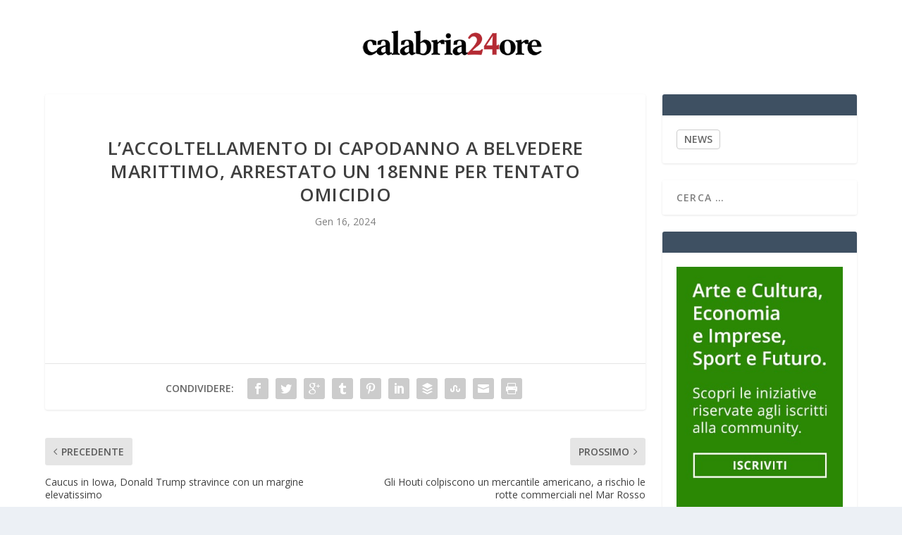

--- FILE ---
content_type: text/html; charset=UTF-8
request_url: https://calabria24ore.com/laccoltellamento-di-capodanno-a-belvedere-marittimo-arrestato-un-18enne-per-tentato-omicidio/
body_size: 9570
content:
<!DOCTYPE html>
<!--[if IE 6]>
<html id="ie6" lang="it-IT">
<![endif]-->
<!--[if IE 7]>
<html id="ie7" lang="it-IT">
<![endif]-->
<!--[if IE 8]>
<html id="ie8" lang="it-IT">
<![endif]-->
<!--[if !(IE 6) | !(IE 7) | !(IE 8)  ]><!-->
<html lang="it-IT">
<!--<![endif]-->
<head>
	<meta charset="UTF-8" />
			
	<meta http-equiv="X-UA-Compatible" content="IE=edge">
	<link rel="pingback" href="https://calabria24ore.com/xmlrpc.php" />

		<!--[if lt IE 9]>
	<script src="https://calabria24ore.com/wp-content/themes/Extra/scripts/ext/html5.js" type="text/javascript"></script>
	<![endif]-->

	<script type="text/javascript">
		document.documentElement.className = 'js';
	</script>

	<meta name='robots' content='index, follow, max-image-preview:large, max-snippet:-1, max-video-preview:-1' />
<script type="text/javascript">
			let jqueryParams=[],jQuery=function(r){return jqueryParams=[...jqueryParams,r],jQuery},$=function(r){return jqueryParams=[...jqueryParams,r],$};window.jQuery=jQuery,window.$=jQuery;let customHeadScripts=!1;jQuery.fn=jQuery.prototype={},$.fn=jQuery.prototype={},jQuery.noConflict=function(r){if(window.jQuery)return jQuery=window.jQuery,$=window.jQuery,customHeadScripts=!0,jQuery.noConflict},jQuery.ready=function(r){jqueryParams=[...jqueryParams,r]},$.ready=function(r){jqueryParams=[...jqueryParams,r]},jQuery.load=function(r){jqueryParams=[...jqueryParams,r]},$.load=function(r){jqueryParams=[...jqueryParams,r]},jQuery.fn.ready=function(r){jqueryParams=[...jqueryParams,r]},$.fn.ready=function(r){jqueryParams=[...jqueryParams,r]};</script>
	<!-- This site is optimized with the Yoast SEO plugin v26.8 - https://yoast.com/product/yoast-seo-wordpress/ -->
	<title>L&#039;accoltellamento di Capodanno a Belvedere Marittimo, arrestato un 18enne per tentato omicidio - Calabria 24 ore</title>
	<link rel="canonical" href="https://calabria24ore.com/laccoltellamento-di-capodanno-a-belvedere-marittimo-arrestato-un-18enne-per-tentato-omicidio/" />
	<meta property="og:locale" content="it_IT" />
	<meta property="og:type" content="article" />
	<meta property="og:title" content="L&#039;accoltellamento di Capodanno a Belvedere Marittimo, arrestato un 18enne per tentato omicidio - Calabria 24 ore" />
	<meta property="og:description" content="Un diciottenne è stato stato arrestato a Cetraro, dai carabinieri della Compagnia di Scalea, con l’accusa di «tentato omicidio aggravato dai motivi abietti e futili» . Il ragazzo, Andrea Andreoli, è ritenuto l’autore dell’accoltellamento di un uomo di ventisei anni avvenuto a seguito di una lite scoppiata la notte di Capodanno nei pressi di un locale notturno di Belvedere Marittimo, in provincia...Leggi l&#039;articolo completo &gt;&gt; Fonte: La Gazzetta del Sud" />
	<meta property="og:url" content="https://calabria24ore.com/laccoltellamento-di-capodanno-a-belvedere-marittimo-arrestato-un-18enne-per-tentato-omicidio/" />
	<meta property="og:site_name" content="Calabria 24 ore" />
	<meta property="article:published_time" content="2024-01-16T09:58:04+00:00" />
	<meta name="twitter:card" content="summary_large_image" />
	<script type="application/ld+json" class="yoast-schema-graph">{"@context":"https://schema.org","@graph":[{"@type":"Article","@id":"https://calabria24ore.com/laccoltellamento-di-capodanno-a-belvedere-marittimo-arrestato-un-18enne-per-tentato-omicidio/#article","isPartOf":{"@id":"https://calabria24ore.com/laccoltellamento-di-capodanno-a-belvedere-marittimo-arrestato-un-18enne-per-tentato-omicidio/"},"author":{"name":"","@id":""},"headline":"L&#8217;accoltellamento di Capodanno a Belvedere Marittimo, arrestato un 18enne per tentato omicidio","datePublished":"2024-01-16T09:58:04+00:00","mainEntityOfPage":{"@id":"https://calabria24ore.com/laccoltellamento-di-capodanno-a-belvedere-marittimo-arrestato-un-18enne-per-tentato-omicidio/"},"wordCount":13,"articleSection":["COSENZA"],"inLanguage":"it-IT"},{"@type":"WebPage","@id":"https://calabria24ore.com/laccoltellamento-di-capodanno-a-belvedere-marittimo-arrestato-un-18enne-per-tentato-omicidio/","url":"https://calabria24ore.com/laccoltellamento-di-capodanno-a-belvedere-marittimo-arrestato-un-18enne-per-tentato-omicidio/","name":"L'accoltellamento di Capodanno a Belvedere Marittimo, arrestato un 18enne per tentato omicidio - Calabria 24 ore","isPartOf":{"@id":"https://calabria24ore.com/#website"},"datePublished":"2024-01-16T09:58:04+00:00","author":{"@id":""},"breadcrumb":{"@id":"https://calabria24ore.com/laccoltellamento-di-capodanno-a-belvedere-marittimo-arrestato-un-18enne-per-tentato-omicidio/#breadcrumb"},"inLanguage":"it-IT","potentialAction":[{"@type":"ReadAction","target":["https://calabria24ore.com/laccoltellamento-di-capodanno-a-belvedere-marittimo-arrestato-un-18enne-per-tentato-omicidio/"]}]},{"@type":"BreadcrumbList","@id":"https://calabria24ore.com/laccoltellamento-di-capodanno-a-belvedere-marittimo-arrestato-un-18enne-per-tentato-omicidio/#breadcrumb","itemListElement":[{"@type":"ListItem","position":1,"name":"Home","item":"https://calabria24ore.com/"},{"@type":"ListItem","position":2,"name":"L&#8217;accoltellamento di Capodanno a Belvedere Marittimo, arrestato un 18enne per tentato omicidio"}]},{"@type":"WebSite","@id":"https://calabria24ore.com/#website","url":"https://calabria24ore.com/","name":"Calabria 24 ore","description":"Notizie dalla regione","potentialAction":[{"@type":"SearchAction","target":{"@type":"EntryPoint","urlTemplate":"https://calabria24ore.com/?s={search_term_string}"},"query-input":{"@type":"PropertyValueSpecification","valueRequired":true,"valueName":"search_term_string"}}],"inLanguage":"it-IT"}]}</script>
	<!-- / Yoast SEO plugin. -->


<link rel='dns-prefetch' href='//fonts.googleapis.com' />
<link rel="alternate" type="application/rss+xml" title="Calabria 24 ore &raquo; Feed" href="https://calabria24ore.com/feed/" />
<link rel="alternate" type="application/rss+xml" title="Calabria 24 ore &raquo; Feed dei commenti" href="https://calabria24ore.com/comments/feed/" />
<link rel="alternate" title="oEmbed (JSON)" type="application/json+oembed" href="https://calabria24ore.com/wp-json/oembed/1.0/embed?url=https%3A%2F%2Fcalabria24ore.com%2Flaccoltellamento-di-capodanno-a-belvedere-marittimo-arrestato-un-18enne-per-tentato-omicidio%2F" />
<link rel="alternate" title="oEmbed (XML)" type="text/xml+oembed" href="https://calabria24ore.com/wp-json/oembed/1.0/embed?url=https%3A%2F%2Fcalabria24ore.com%2Flaccoltellamento-di-capodanno-a-belvedere-marittimo-arrestato-un-18enne-per-tentato-omicidio%2F&#038;format=xml" />
<meta content="Extra child v.1.0" name="generator"/><link rel='stylesheet' id='srr-css.css-css' href='https://calabria24ore.com/wp-content/plugins/ge-rss-reader/assets/css/srr-css.css?ver=20151127' type='text/css' media='' />
<link rel='stylesheet' id='extra-fonts-css' href='https://fonts.googleapis.com/css?family=Open+Sans:300italic,400italic,600italic,700italic,800italic,400,300,600,700,800&#038;subset=latin,latin-ext' type='text/css' media='all' />
<link rel='stylesheet' id='extra-style-parent-css' href='https://calabria24ore.com/wp-content/themes/Extra/style-static.min.css?ver=4.27.5' type='text/css' media='all' />
<link rel='stylesheet' id='child-style-css' href='https://calabria24ore.com/wp-content/themes/extra-child/style.css?ver=4.27.5' type='text/css' media='all' />
<link rel='stylesheet' id='extra-style-css' href='https://calabria24ore.com/wp-content/themes/extra-child/style.css?ver=4.27.5' type='text/css' media='all' />
<link rel="https://api.w.org/" href="https://calabria24ore.com/wp-json/" /><link rel="alternate" title="JSON" type="application/json" href="https://calabria24ore.com/wp-json/wp/v2/posts/1866" /><link rel="EditURI" type="application/rsd+xml" title="RSD" href="https://calabria24ore.com/xmlrpc.php?rsd" />
<meta name="generator" content="WordPress 6.9" />
<link rel='shortlink' href='https://calabria24ore.com/?p=1866' />
<meta name="viewport" content="width=device-width, initial-scale=1.0, maximum-scale=1.0, user-scalable=1" /><link rel="stylesheet" id="et-extra-customizer-global-cached-inline-styles" href="https://calabria24ore.com/wp-content/et-cache/global/et-extra-customizer-global.min.css?ver=1766006052" /><style id='wp-block-search-inline-css' type='text/css'>
.wp-block-search__button{margin-left:10px;word-break:normal}.wp-block-search__button.has-icon{line-height:0}.wp-block-search__button svg{height:1.25em;min-height:24px;min-width:24px;width:1.25em;fill:currentColor;vertical-align:text-bottom}:where(.wp-block-search__button){border:1px solid #ccc;padding:6px 10px}.wp-block-search__inside-wrapper{display:flex;flex:auto;flex-wrap:nowrap;max-width:100%}.wp-block-search__label{width:100%}.wp-block-search.wp-block-search__button-only .wp-block-search__button{box-sizing:border-box;display:flex;flex-shrink:0;justify-content:center;margin-left:0;max-width:100%}.wp-block-search.wp-block-search__button-only .wp-block-search__inside-wrapper{min-width:0!important;transition-property:width}.wp-block-search.wp-block-search__button-only .wp-block-search__input{flex-basis:100%;transition-duration:.3s}.wp-block-search.wp-block-search__button-only.wp-block-search__searchfield-hidden,.wp-block-search.wp-block-search__button-only.wp-block-search__searchfield-hidden .wp-block-search__inside-wrapper{overflow:hidden}.wp-block-search.wp-block-search__button-only.wp-block-search__searchfield-hidden .wp-block-search__input{border-left-width:0!important;border-right-width:0!important;flex-basis:0;flex-grow:0;margin:0;min-width:0!important;padding-left:0!important;padding-right:0!important;width:0!important}:where(.wp-block-search__input){appearance:none;border:1px solid #949494;flex-grow:1;font-family:inherit;font-size:inherit;font-style:inherit;font-weight:inherit;letter-spacing:inherit;line-height:inherit;margin-left:0;margin-right:0;min-width:3rem;padding:8px;text-decoration:unset!important;text-transform:inherit}:where(.wp-block-search__button-inside .wp-block-search__inside-wrapper){background-color:#fff;border:1px solid #949494;box-sizing:border-box;padding:4px}:where(.wp-block-search__button-inside .wp-block-search__inside-wrapper) .wp-block-search__input{border:none;border-radius:0;padding:0 4px}:where(.wp-block-search__button-inside .wp-block-search__inside-wrapper) .wp-block-search__input:focus{outline:none}:where(.wp-block-search__button-inside .wp-block-search__inside-wrapper) :where(.wp-block-search__button){padding:4px 8px}.wp-block-search.aligncenter .wp-block-search__inside-wrapper{margin:auto}.wp-block[data-align=right] .wp-block-search.wp-block-search__button-only .wp-block-search__inside-wrapper{float:right}
/*# sourceURL=https://calabria24ore.com/wp-includes/blocks/search/style.min.css */
</style>
<style id='wp-block-search-theme-inline-css' type='text/css'>
.wp-block-search .wp-block-search__label{font-weight:700}.wp-block-search__button{border:1px solid #ccc;padding:.375em .625em}
/*# sourceURL=https://calabria24ore.com/wp-includes/blocks/search/theme.min.css */
</style>
<style id='global-styles-inline-css' type='text/css'>
:root{--wp--preset--aspect-ratio--square: 1;--wp--preset--aspect-ratio--4-3: 4/3;--wp--preset--aspect-ratio--3-4: 3/4;--wp--preset--aspect-ratio--3-2: 3/2;--wp--preset--aspect-ratio--2-3: 2/3;--wp--preset--aspect-ratio--16-9: 16/9;--wp--preset--aspect-ratio--9-16: 9/16;--wp--preset--color--black: #000000;--wp--preset--color--cyan-bluish-gray: #abb8c3;--wp--preset--color--white: #ffffff;--wp--preset--color--pale-pink: #f78da7;--wp--preset--color--vivid-red: #cf2e2e;--wp--preset--color--luminous-vivid-orange: #ff6900;--wp--preset--color--luminous-vivid-amber: #fcb900;--wp--preset--color--light-green-cyan: #7bdcb5;--wp--preset--color--vivid-green-cyan: #00d084;--wp--preset--color--pale-cyan-blue: #8ed1fc;--wp--preset--color--vivid-cyan-blue: #0693e3;--wp--preset--color--vivid-purple: #9b51e0;--wp--preset--gradient--vivid-cyan-blue-to-vivid-purple: linear-gradient(135deg,rgb(6,147,227) 0%,rgb(155,81,224) 100%);--wp--preset--gradient--light-green-cyan-to-vivid-green-cyan: linear-gradient(135deg,rgb(122,220,180) 0%,rgb(0,208,130) 100%);--wp--preset--gradient--luminous-vivid-amber-to-luminous-vivid-orange: linear-gradient(135deg,rgb(252,185,0) 0%,rgb(255,105,0) 100%);--wp--preset--gradient--luminous-vivid-orange-to-vivid-red: linear-gradient(135deg,rgb(255,105,0) 0%,rgb(207,46,46) 100%);--wp--preset--gradient--very-light-gray-to-cyan-bluish-gray: linear-gradient(135deg,rgb(238,238,238) 0%,rgb(169,184,195) 100%);--wp--preset--gradient--cool-to-warm-spectrum: linear-gradient(135deg,rgb(74,234,220) 0%,rgb(151,120,209) 20%,rgb(207,42,186) 40%,rgb(238,44,130) 60%,rgb(251,105,98) 80%,rgb(254,248,76) 100%);--wp--preset--gradient--blush-light-purple: linear-gradient(135deg,rgb(255,206,236) 0%,rgb(152,150,240) 100%);--wp--preset--gradient--blush-bordeaux: linear-gradient(135deg,rgb(254,205,165) 0%,rgb(254,45,45) 50%,rgb(107,0,62) 100%);--wp--preset--gradient--luminous-dusk: linear-gradient(135deg,rgb(255,203,112) 0%,rgb(199,81,192) 50%,rgb(65,88,208) 100%);--wp--preset--gradient--pale-ocean: linear-gradient(135deg,rgb(255,245,203) 0%,rgb(182,227,212) 50%,rgb(51,167,181) 100%);--wp--preset--gradient--electric-grass: linear-gradient(135deg,rgb(202,248,128) 0%,rgb(113,206,126) 100%);--wp--preset--gradient--midnight: linear-gradient(135deg,rgb(2,3,129) 0%,rgb(40,116,252) 100%);--wp--preset--font-size--small: 13px;--wp--preset--font-size--medium: 20px;--wp--preset--font-size--large: 36px;--wp--preset--font-size--x-large: 42px;--wp--preset--spacing--20: 0.44rem;--wp--preset--spacing--30: 0.67rem;--wp--preset--spacing--40: 1rem;--wp--preset--spacing--50: 1.5rem;--wp--preset--spacing--60: 2.25rem;--wp--preset--spacing--70: 3.38rem;--wp--preset--spacing--80: 5.06rem;--wp--preset--shadow--natural: 6px 6px 9px rgba(0, 0, 0, 0.2);--wp--preset--shadow--deep: 12px 12px 50px rgba(0, 0, 0, 0.4);--wp--preset--shadow--sharp: 6px 6px 0px rgba(0, 0, 0, 0.2);--wp--preset--shadow--outlined: 6px 6px 0px -3px rgb(255, 255, 255), 6px 6px rgb(0, 0, 0);--wp--preset--shadow--crisp: 6px 6px 0px rgb(0, 0, 0);}:root { --wp--style--global--content-size: 856px;--wp--style--global--wide-size: 1280px; }:where(body) { margin: 0; }.wp-site-blocks > .alignleft { float: left; margin-right: 2em; }.wp-site-blocks > .alignright { float: right; margin-left: 2em; }.wp-site-blocks > .aligncenter { justify-content: center; margin-left: auto; margin-right: auto; }:where(.is-layout-flex){gap: 0.5em;}:where(.is-layout-grid){gap: 0.5em;}.is-layout-flow > .alignleft{float: left;margin-inline-start: 0;margin-inline-end: 2em;}.is-layout-flow > .alignright{float: right;margin-inline-start: 2em;margin-inline-end: 0;}.is-layout-flow > .aligncenter{margin-left: auto !important;margin-right: auto !important;}.is-layout-constrained > .alignleft{float: left;margin-inline-start: 0;margin-inline-end: 2em;}.is-layout-constrained > .alignright{float: right;margin-inline-start: 2em;margin-inline-end: 0;}.is-layout-constrained > .aligncenter{margin-left: auto !important;margin-right: auto !important;}.is-layout-constrained > :where(:not(.alignleft):not(.alignright):not(.alignfull)){max-width: var(--wp--style--global--content-size);margin-left: auto !important;margin-right: auto !important;}.is-layout-constrained > .alignwide{max-width: var(--wp--style--global--wide-size);}body .is-layout-flex{display: flex;}.is-layout-flex{flex-wrap: wrap;align-items: center;}.is-layout-flex > :is(*, div){margin: 0;}body .is-layout-grid{display: grid;}.is-layout-grid > :is(*, div){margin: 0;}body{padding-top: 0px;padding-right: 0px;padding-bottom: 0px;padding-left: 0px;}:root :where(.wp-element-button, .wp-block-button__link){background-color: #32373c;border-width: 0;color: #fff;font-family: inherit;font-size: inherit;font-style: inherit;font-weight: inherit;letter-spacing: inherit;line-height: inherit;padding-top: calc(0.667em + 2px);padding-right: calc(1.333em + 2px);padding-bottom: calc(0.667em + 2px);padding-left: calc(1.333em + 2px);text-decoration: none;text-transform: inherit;}.has-black-color{color: var(--wp--preset--color--black) !important;}.has-cyan-bluish-gray-color{color: var(--wp--preset--color--cyan-bluish-gray) !important;}.has-white-color{color: var(--wp--preset--color--white) !important;}.has-pale-pink-color{color: var(--wp--preset--color--pale-pink) !important;}.has-vivid-red-color{color: var(--wp--preset--color--vivid-red) !important;}.has-luminous-vivid-orange-color{color: var(--wp--preset--color--luminous-vivid-orange) !important;}.has-luminous-vivid-amber-color{color: var(--wp--preset--color--luminous-vivid-amber) !important;}.has-light-green-cyan-color{color: var(--wp--preset--color--light-green-cyan) !important;}.has-vivid-green-cyan-color{color: var(--wp--preset--color--vivid-green-cyan) !important;}.has-pale-cyan-blue-color{color: var(--wp--preset--color--pale-cyan-blue) !important;}.has-vivid-cyan-blue-color{color: var(--wp--preset--color--vivid-cyan-blue) !important;}.has-vivid-purple-color{color: var(--wp--preset--color--vivid-purple) !important;}.has-black-background-color{background-color: var(--wp--preset--color--black) !important;}.has-cyan-bluish-gray-background-color{background-color: var(--wp--preset--color--cyan-bluish-gray) !important;}.has-white-background-color{background-color: var(--wp--preset--color--white) !important;}.has-pale-pink-background-color{background-color: var(--wp--preset--color--pale-pink) !important;}.has-vivid-red-background-color{background-color: var(--wp--preset--color--vivid-red) !important;}.has-luminous-vivid-orange-background-color{background-color: var(--wp--preset--color--luminous-vivid-orange) !important;}.has-luminous-vivid-amber-background-color{background-color: var(--wp--preset--color--luminous-vivid-amber) !important;}.has-light-green-cyan-background-color{background-color: var(--wp--preset--color--light-green-cyan) !important;}.has-vivid-green-cyan-background-color{background-color: var(--wp--preset--color--vivid-green-cyan) !important;}.has-pale-cyan-blue-background-color{background-color: var(--wp--preset--color--pale-cyan-blue) !important;}.has-vivid-cyan-blue-background-color{background-color: var(--wp--preset--color--vivid-cyan-blue) !important;}.has-vivid-purple-background-color{background-color: var(--wp--preset--color--vivid-purple) !important;}.has-black-border-color{border-color: var(--wp--preset--color--black) !important;}.has-cyan-bluish-gray-border-color{border-color: var(--wp--preset--color--cyan-bluish-gray) !important;}.has-white-border-color{border-color: var(--wp--preset--color--white) !important;}.has-pale-pink-border-color{border-color: var(--wp--preset--color--pale-pink) !important;}.has-vivid-red-border-color{border-color: var(--wp--preset--color--vivid-red) !important;}.has-luminous-vivid-orange-border-color{border-color: var(--wp--preset--color--luminous-vivid-orange) !important;}.has-luminous-vivid-amber-border-color{border-color: var(--wp--preset--color--luminous-vivid-amber) !important;}.has-light-green-cyan-border-color{border-color: var(--wp--preset--color--light-green-cyan) !important;}.has-vivid-green-cyan-border-color{border-color: var(--wp--preset--color--vivid-green-cyan) !important;}.has-pale-cyan-blue-border-color{border-color: var(--wp--preset--color--pale-cyan-blue) !important;}.has-vivid-cyan-blue-border-color{border-color: var(--wp--preset--color--vivid-cyan-blue) !important;}.has-vivid-purple-border-color{border-color: var(--wp--preset--color--vivid-purple) !important;}.has-vivid-cyan-blue-to-vivid-purple-gradient-background{background: var(--wp--preset--gradient--vivid-cyan-blue-to-vivid-purple) !important;}.has-light-green-cyan-to-vivid-green-cyan-gradient-background{background: var(--wp--preset--gradient--light-green-cyan-to-vivid-green-cyan) !important;}.has-luminous-vivid-amber-to-luminous-vivid-orange-gradient-background{background: var(--wp--preset--gradient--luminous-vivid-amber-to-luminous-vivid-orange) !important;}.has-luminous-vivid-orange-to-vivid-red-gradient-background{background: var(--wp--preset--gradient--luminous-vivid-orange-to-vivid-red) !important;}.has-very-light-gray-to-cyan-bluish-gray-gradient-background{background: var(--wp--preset--gradient--very-light-gray-to-cyan-bluish-gray) !important;}.has-cool-to-warm-spectrum-gradient-background{background: var(--wp--preset--gradient--cool-to-warm-spectrum) !important;}.has-blush-light-purple-gradient-background{background: var(--wp--preset--gradient--blush-light-purple) !important;}.has-blush-bordeaux-gradient-background{background: var(--wp--preset--gradient--blush-bordeaux) !important;}.has-luminous-dusk-gradient-background{background: var(--wp--preset--gradient--luminous-dusk) !important;}.has-pale-ocean-gradient-background{background: var(--wp--preset--gradient--pale-ocean) !important;}.has-electric-grass-gradient-background{background: var(--wp--preset--gradient--electric-grass) !important;}.has-midnight-gradient-background{background: var(--wp--preset--gradient--midnight) !important;}.has-small-font-size{font-size: var(--wp--preset--font-size--small) !important;}.has-medium-font-size{font-size: var(--wp--preset--font-size--medium) !important;}.has-large-font-size{font-size: var(--wp--preset--font-size--large) !important;}.has-x-large-font-size{font-size: var(--wp--preset--font-size--x-large) !important;}
/*# sourceURL=global-styles-inline-css */
</style>
</head>
<body class="wp-singular post-template-default single single-post postid-1866 single-format-standard wp-theme-Extra wp-child-theme-extra-child et_extra et_fixed_nav et_pb_gutters3 et_primary_nav_dropdown_animation_Default et_secondary_nav_dropdown_animation_Default with_sidebar with_sidebar_right et_includes_sidebar et-db">
	<div id="page-container" class="page-container">
				<!-- Header -->
		<header class="header centered">
			
			<!-- Main Header -->
			<div id="main-header-wrapper">
				<div id="main-header" data-fixed-height="80">
					<div class="container">
					<!-- ET Ad -->
						
						
						<!-- Logo -->
						<a class="logo" href="https://calabria24ore.com/" data-fixed-height="51">
							<img src="https://calabria24ore.com/wp-content/uploads/2023/08/logo_calabria.png" width="400" height="95" alt="Calabria 24 ore" id="logo" />
						</a>

						
						<!-- ET Navigation -->
						<div id="et-navigation">
							<ul id="et-menu" class="nav"><li id="menu-item-92" class="menu-item menu-item-type-taxonomy menu-item-object-category current-post-ancestor current-menu-parent current-post-parent menu-item-92"><a href="https://calabria24ore.com/category/cosenza/">COSENZA</a></li>
<li id="menu-item-1042" class="menu-item menu-item-type-taxonomy menu-item-object-category menu-item-1042"><a href="https://calabria24ore.com/category/catanzaro-crotone-vibo/">CATANZARO-CROTONE-VIBO</a></li>
<li id="menu-item-95" class="menu-item menu-item-type-taxonomy menu-item-object-category menu-item-95"><a href="https://calabria24ore.com/category/slide/">NEWS</a></li>
<li id="menu-item-1086" class="menu-item menu-item-type-post_type menu-item-object-page menu-item-1086"><a href="https://calabria24ore.com/chi-siamo/">CHI SIAMO</a></li>
<li class="menu-item et-top-search-primary-menu-item" style=""><span id="et-search-icon" class="search-icon"></span><div class="et-top-search"><form role="search" class="et-search-form" method="get" action="https://calabria24ore.com/">
			<input type="search" class="et-search-field" placeholder="Ricerca" value="" name="s" title="Cercare:" />
			<button class="et-search-submit"></button>
		</form></div></li></ul>							<div id="et-mobile-navigation">
			<span class="show-menu">
				<div class="show-menu-button">
					<span></span>
					<span></span>
					<span></span>
				</div>
				<p>Seleziona Pagina</p>
			</span>
			<nav>
			</nav>
		</div> <!-- /#et-mobile-navigation -->						</div><!-- /#et-navigation -->
					</div><!-- /.container -->
				</div><!-- /#main-header -->
			</div><!-- /#main-header-wrapper -->

		</header>

				<div id="main-content">
		<div class="container">
		<div id="content-area" class="clearfix">
			<div class="et_pb_extra_column_main">
																<article id="post-1866" class="module single-post-module post-1866 post type-post status-publish format-standard hentry category-cosenza et-doesnt-have-format-content et_post_format-et-post-format-standard">
														<div class="post-header">
								<h1 class="entry-title">L&#8217;accoltellamento di Capodanno a Belvedere Marittimo, arrestato un 18enne per tentato omicidio</h1>
								<div class="post-meta vcard">
									<p><span class="updated">Gen 16, 2024</span></p>
								</div>
							</div>
							
							
														
							<div class="post-wrap">
															<div class="post-content entry-content">
																										</div>
														</div>
														<div class="post-footer">
								<div class="social-icons ed-social-share-icons">
									<p class="share-title">Condividere:</p>
									
		
		
		
		
		
		
		
		
		
		<a href="http://www.facebook.com/sharer.php?u=https://calabria24ore.com/laccoltellamento-di-capodanno-a-belvedere-marittimo-arrestato-un-18enne-per-tentato-omicidio/&#038;t=L%E2%80%99accoltellamento%20di%20Capodanno%20a%20Belvedere%20Marittimo%2C%20arrestato%20un%2018enne%20per%20tentato%20omicidio" class="social-share-link" title="Condividi &quot; L&#8217;accoltellamento di Capodanno a Belvedere Marittimo, arrestato un 18enne per tentato omicidio &quot; tramite Facebook" data-network-name="facebook" data-share-title="L&#8217;accoltellamento di Capodanno a Belvedere Marittimo, arrestato un 18enne per tentato omicidio" data-share-url="https://calabria24ore.com/laccoltellamento-di-capodanno-a-belvedere-marittimo-arrestato-un-18enne-per-tentato-omicidio/">
				<span class="et-extra-icon et-extra-icon-facebook et-extra-icon-background-hover" ></span>
			</a><a href="http://twitter.com/intent/tweet?text=L%E2%80%99accoltellamento%20di%20Capodanno%20a%20Belvedere%20Marittimo%2C%20arrestato%20un%2018enne%20per%20tentato%20omicidio%20https://calabria24ore.com/laccoltellamento-di-capodanno-a-belvedere-marittimo-arrestato-un-18enne-per-tentato-omicidio/" class="social-share-link" title="Condividi &quot; L&#8217;accoltellamento di Capodanno a Belvedere Marittimo, arrestato un 18enne per tentato omicidio &quot; tramite Twitter" data-network-name="twitter" data-share-title="L&#8217;accoltellamento di Capodanno a Belvedere Marittimo, arrestato un 18enne per tentato omicidio" data-share-url="https://calabria24ore.com/laccoltellamento-di-capodanno-a-belvedere-marittimo-arrestato-un-18enne-per-tentato-omicidio/">
				<span class="et-extra-icon et-extra-icon-twitter et-extra-icon-background-hover" ></span>
			</a><a href="https://plus.google.com/share?url=https://calabria24ore.com/laccoltellamento-di-capodanno-a-belvedere-marittimo-arrestato-un-18enne-per-tentato-omicidio/&#038;t=L%E2%80%99accoltellamento%20di%20Capodanno%20a%20Belvedere%20Marittimo%2C%20arrestato%20un%2018enne%20per%20tentato%20omicidio" class="social-share-link" title="Condividi &quot; L&#8217;accoltellamento di Capodanno a Belvedere Marittimo, arrestato un 18enne per tentato omicidio &quot; tramite Google +" data-network-name="googleplus" data-share-title="L&#8217;accoltellamento di Capodanno a Belvedere Marittimo, arrestato un 18enne per tentato omicidio" data-share-url="https://calabria24ore.com/laccoltellamento-di-capodanno-a-belvedere-marittimo-arrestato-un-18enne-per-tentato-omicidio/">
				<span class="et-extra-icon et-extra-icon-googleplus et-extra-icon-background-hover" ></span>
			</a><a href="https://www.tumblr.com/share?v=3&#038;u=https://calabria24ore.com/laccoltellamento-di-capodanno-a-belvedere-marittimo-arrestato-un-18enne-per-tentato-omicidio/&#038;t=L%E2%80%99accoltellamento%20di%20Capodanno%20a%20Belvedere%20Marittimo%2C%20arrestato%20un%2018enne%20per%20tentato%20omicidio" class="social-share-link" title="Condividi &quot; L&#8217;accoltellamento di Capodanno a Belvedere Marittimo, arrestato un 18enne per tentato omicidio &quot; tramite Tumblr" data-network-name="tumblr" data-share-title="L&#8217;accoltellamento di Capodanno a Belvedere Marittimo, arrestato un 18enne per tentato omicidio" data-share-url="https://calabria24ore.com/laccoltellamento-di-capodanno-a-belvedere-marittimo-arrestato-un-18enne-per-tentato-omicidio/">
				<span class="et-extra-icon et-extra-icon-tumblr et-extra-icon-background-hover" ></span>
			</a><a href="http://www.pinterest.com/pin/create/button/?url=https://calabria24ore.com/laccoltellamento-di-capodanno-a-belvedere-marittimo-arrestato-un-18enne-per-tentato-omicidio/&#038;description=L%E2%80%99accoltellamento%20di%20Capodanno%20a%20Belvedere%20Marittimo%2C%20arrestato%20un%2018enne%20per%20tentato%20omicidio&#038;media=" class="social-share-link" title="Condividi &quot; L&#8217;accoltellamento di Capodanno a Belvedere Marittimo, arrestato un 18enne per tentato omicidio &quot; tramite Pinterest" data-network-name="pinterest" data-share-title="L&#8217;accoltellamento di Capodanno a Belvedere Marittimo, arrestato un 18enne per tentato omicidio" data-share-url="https://calabria24ore.com/laccoltellamento-di-capodanno-a-belvedere-marittimo-arrestato-un-18enne-per-tentato-omicidio/">
				<span class="et-extra-icon et-extra-icon-pinterest et-extra-icon-background-hover" ></span>
			</a><a href="http://www.linkedin.com/shareArticle?mini=true&#038;url=https://calabria24ore.com/laccoltellamento-di-capodanno-a-belvedere-marittimo-arrestato-un-18enne-per-tentato-omicidio/&#038;title=L%E2%80%99accoltellamento%20di%20Capodanno%20a%20Belvedere%20Marittimo%2C%20arrestato%20un%2018enne%20per%20tentato%20omicidio" class="social-share-link" title="Condividi &quot; L&#8217;accoltellamento di Capodanno a Belvedere Marittimo, arrestato un 18enne per tentato omicidio &quot; tramite LinkedIn" data-network-name="linkedin" data-share-title="L&#8217;accoltellamento di Capodanno a Belvedere Marittimo, arrestato un 18enne per tentato omicidio" data-share-url="https://calabria24ore.com/laccoltellamento-di-capodanno-a-belvedere-marittimo-arrestato-un-18enne-per-tentato-omicidio/">
				<span class="et-extra-icon et-extra-icon-linkedin et-extra-icon-background-hover" ></span>
			</a><a href="https://bufferapp.com/add?url=https://calabria24ore.com/laccoltellamento-di-capodanno-a-belvedere-marittimo-arrestato-un-18enne-per-tentato-omicidio/&#038;title=L%E2%80%99accoltellamento%20di%20Capodanno%20a%20Belvedere%20Marittimo%2C%20arrestato%20un%2018enne%20per%20tentato%20omicidio" class="social-share-link" title="Condividi &quot; L&#8217;accoltellamento di Capodanno a Belvedere Marittimo, arrestato un 18enne per tentato omicidio &quot; tramite Buffer" data-network-name="buffer" data-share-title="L&#8217;accoltellamento di Capodanno a Belvedere Marittimo, arrestato un 18enne per tentato omicidio" data-share-url="https://calabria24ore.com/laccoltellamento-di-capodanno-a-belvedere-marittimo-arrestato-un-18enne-per-tentato-omicidio/">
				<span class="et-extra-icon et-extra-icon-buffer et-extra-icon-background-hover" ></span>
			</a><a href="http://www.stumbleupon.com/badge?url=https://calabria24ore.com/laccoltellamento-di-capodanno-a-belvedere-marittimo-arrestato-un-18enne-per-tentato-omicidio/&#038;title=L%E2%80%99accoltellamento%20di%20Capodanno%20a%20Belvedere%20Marittimo%2C%20arrestato%20un%2018enne%20per%20tentato%20omicidio" class="social-share-link" title="Condividi &quot; L&#8217;accoltellamento di Capodanno a Belvedere Marittimo, arrestato un 18enne per tentato omicidio &quot; tramite Stumbleupon" data-network-name="stumbleupon" data-share-title="L&#8217;accoltellamento di Capodanno a Belvedere Marittimo, arrestato un 18enne per tentato omicidio" data-share-url="https://calabria24ore.com/laccoltellamento-di-capodanno-a-belvedere-marittimo-arrestato-un-18enne-per-tentato-omicidio/">
				<span class="et-extra-icon et-extra-icon-stumbleupon et-extra-icon-background-hover" ></span>
			</a><a href="#" class="social-share-link" title="Condividi &quot; L&#8217;accoltellamento di Capodanno a Belvedere Marittimo, arrestato un 18enne per tentato omicidio &quot; tramite Email" data-network-name="basic_email" data-share-title="L&#8217;accoltellamento di Capodanno a Belvedere Marittimo, arrestato un 18enne per tentato omicidio" data-share-url="https://calabria24ore.com/laccoltellamento-di-capodanno-a-belvedere-marittimo-arrestato-un-18enne-per-tentato-omicidio/">
				<span class="et-extra-icon et-extra-icon-basic_email et-extra-icon-background-hover" ></span>
			</a><a href="#" class="social-share-link" title="Condividi &quot; L&#8217;accoltellamento di Capodanno a Belvedere Marittimo, arrestato un 18enne per tentato omicidio &quot; tramite Print" data-network-name="basic_print" data-share-title="L&#8217;accoltellamento di Capodanno a Belvedere Marittimo, arrestato un 18enne per tentato omicidio" data-share-url="https://calabria24ore.com/laccoltellamento-di-capodanno-a-belvedere-marittimo-arrestato-un-18enne-per-tentato-omicidio/">
				<span class="et-extra-icon et-extra-icon-basic_print et-extra-icon-background-hover" ></span>
			</a>								</div>
																<style type="text/css" id="rating-stars">
									.post-footer .rating-stars #rated-stars img.star-on,
									.post-footer .rating-stars #rating-stars img.star-on {
										background-color: #8e6ecf;
									}
								</style>
							</div>

																				</article>

						<nav class="post-nav">
							<div class="nav-links clearfix">
								<div class="nav-link nav-link-prev">
									<a href="https://calabria24ore.com/caucus-in-iowa-donald-trump-stravince-con-un-margine-elevatissimo/" rel="prev"><span class="button">Precedente</span><span class="title">Caucus in Iowa, Donald Trump stravince con un margine elevatissimo</span></a>								</div>
								<div class="nav-link nav-link-next">
									<a href="https://calabria24ore.com/gli-houti-colpiscono-un-mercantile-americano-a-rischio-le-rotte-commerciali-nel-mar-rosso/" rel="next"><span class="button">Prossimo</span><span class="title">Gli Houti colpiscono un  mercantile americano, a rischio le rotte commerciali nel Mar Rosso</span></a>								</div>
							</div>
						</nav>
						
										
							</div><!-- /.et_pb_extra_column.et_pb_extra_column_main -->

			<div class="et_pb_extra_column_sidebar">
	<div id="custom_html-6" class="widget_text et_pb_widget widget_custom_html"><h4 class="widgettitle"> </h4><div class="textwidget custom-html-widget"><a href="https://calabria24ore.com//category/slide/" class="news-link">NEWS</a>

<style>
.news-link {
  font-family: inherit;      /* stesso font del tema */
  font-size: 14px;           /* simile al campo cerca */
  color: #333;               /* colore testo */
  text-decoration: none;
  border: 1px solid #ccc;    /* bordo intorno */
  padding: 4px 10px;         /* un po' di spazio interno */
  border-radius: 4px;        /* angoli arrotondati */
  display: inline-block;
}

.news-link:hover {
  border-color: #888;        /* effetto hover */
  color: #000;
}
</style>
</div></div> <!-- end .et_pb_widget --><div id="block-2" class="et_pb_widget widget_block widget_search"><form role="search" method="get" action="https://calabria24ore.com/" class="wp-block-search__button-outside wp-block-search__text-button wp-block-search"    ><label class="wp-block-search__label" for="wp-block-search__input-1" >Cerca</label><div class="wp-block-search__inside-wrapper" ><input class="wp-block-search__input" id="wp-block-search__input-1" placeholder="Cerca &hellip;" value="" type="search" name="s" required /><button aria-label="Cerca" class="wp-block-search__button wp-element-button" type="submit" >Cerca</button></div></form></div> <!-- end .et_pb_widget --><div id="custom_html-5" class="widget_text et_pb_widget widget_custom_html"><h4 class="widgettitle"> </h4><div class="textwidget custom-html-widget"><div style="margin:0 auto; padding-bottom:30px;"><a href="https://group.intesasanpaolo.com/it/sezione-editoriale/eventi-progetti/area-riservata/registrazione?utm_campaign=IQDMedias2025&utm_source=Fad&utm_medium=Banner&utm_content=Area_Riservata&utm_term=07072025" target="“_blank”"><img src="https://associatedmedias.com/wp-content/uploads/2025/07/area-riservata_300x600.jpg"/></a></div></div></div> <!-- end .et_pb_widget --><div id="custom_html-3" class="widget_text et_pb_widget widget_custom_html"><h4 class="widgettitle"> </h4><div class="textwidget custom-html-widget"><a href=" https://insideart.eu/" rel= “nofollow” target=“_blank”><img src="https://associatedmedias.com/wp-content/uploads/2022/10/inside_art_300x300.jpg" /></a></div></div> <!-- end .et_pb_widget --></div>

		</div> <!-- #content-area -->
	</div> <!-- .container -->
	</div> <!-- #main-content -->


	<footer id="footer" class="footer_columns_2">
		<div class="container">
	<div class="et_pb_extra_row container-width-change-notify">
						<div class="et_pb_extra_column odd column-1">
					<div id="text-3" class="et_pb_widget widget_text"><h4 class="widgettitle"> </h4>			<div class="textwidget"><p>Testata supplemento ed associata all’agenzia di stampa<br />
Associated Medias<br />
P.I. 03795670797<br />
Viale Bruno Buozzi 102 &#8211; Rome – Italy</p>
</div>
		</div> <!-- end .et_pb_widget -->				</div>
								<div class="et_pb_extra_column even column-4">
					<div id="text-4" class="et_pb_widget widget_text"><h4 class="widgettitle"> </h4>			<div class="textwidget"><p><a href="https://www.iubenda.com/privacy-policy/41514858" class="iubenda-white iubenda-noiframe iubenda-embed iubenda-noiframe " title="Privacy Policy ">Privacy Policy</a><script type="text/javascript">(function (w,d) {var loader = function () {var s = d.createElement("script"), tag = d.getElementsByTagName("script")[0]; s.src="https://cdn.iubenda.com/iubenda.js"; tag.parentNode.insertBefore(s,tag);}; if(w.addEventListener){w.addEventListener("load", loader, false);}else if(w.attachEvent){w.attachEvent("onload", loader);}else{w.onload = loader;}})(window, document);</script></p>
<p><a href="https://www.iubenda.com/privacy-policy/41514858/cookie-policy" class="iubenda-white iubenda-noiframe iubenda-embed iubenda-noiframe " title="Cookie Policy ">Cookie Policy</a><script type="text/javascript">(function (w,d) {var loader = function () {var s = d.createElement("script"), tag = d.getElementsByTagName("script")[0]; s.src="https://cdn.iubenda.com/iubenda.js"; tag.parentNode.insertBefore(s,tag);}; if(w.addEventListener){w.addEventListener("load", loader, false);}else if(w.attachEvent){w.attachEvent("onload", loader);}else{w.onload = loader;}})(window, document);</script></p>
</div>
		</div> <!-- end .et_pb_widget -->				</div>
					</div>
</div>
		<div id="footer-bottom">
			<div class="container">

				<!-- Footer Info -->
				<p id="footer-info">Progettato da <a href="http://www.elegantthemes.com" title="Premium WordPress Themes">Elegant Themes</a> | Alimentato da <a href="http://www.wordpress.org">WordPress</a></p>

				<!-- Footer Navigation -->
				
			</div>
		</div>
	</footer>
	</div> <!-- #page-container -->

	
	<script type="speculationrules">
{"prefetch":[{"source":"document","where":{"and":[{"href_matches":"/*"},{"not":{"href_matches":["/wp-*.php","/wp-admin/*","/wp-content/uploads/*","/wp-content/*","/wp-content/plugins/*","/wp-content/themes/extra-child/*","/wp-content/themes/Extra/*","/*\\?(.+)"]}},{"not":{"selector_matches":"a[rel~=\"nofollow\"]"}},{"not":{"selector_matches":".no-prefetch, .no-prefetch a"}}]},"eagerness":"conservative"}]}
</script>
<script type="text/javascript" src="https://calabria24ore.com/wp-includes/js/jquery/jquery.min.js?ver=3.7.1" id="jquery-core-js"></script>
<script type="text/javascript" src="https://calabria24ore.com/wp-includes/js/jquery/jquery-migrate.min.js?ver=3.4.1" id="jquery-migrate-js"></script>
<script type="text/javascript" id="jquery-js-after">
/* <![CDATA[ */
jqueryParams.length&&$.each(jqueryParams,function(e,r){if("function"==typeof r){var n=String(r);n.replace("$","jQuery");var a=new Function("return "+n)();$(document).ready(a)}});
//# sourceURL=jquery-js-after
/* ]]> */
</script>
<script type="text/javascript" src="https://calabria24ore.com/wp-content/plugins/ge-rss-reader/assets/js/jquery.easy-ticker.min.js?ver=20151127" id="jquery-easy-ticker-js"></script>
<script type="text/javascript" src="https://calabria24ore.com/wp-content/plugins/ge-rss-reader/assets/js/srr-js.js?ver=20151127" id="super-rss-reader-js"></script>
<script type="text/javascript" src="https://calabria24ore.com/wp-includes/js/masonry.min.js?ver=4.2.2" id="masonry-js"></script>
<script type="text/javascript" id="extra-scripts-js-extra">
/* <![CDATA[ */
var EXTRA = {"images_uri":"https://calabria24ore.com/wp-content/themes/Extra/images/","ajaxurl":"https://calabria24ore.com/wp-admin/admin-ajax.php","your_rating":"Il tuo punteggio:","item_in_cart_count":"%d Item in Cart","items_in_cart_count":"%d articoli nel carrello","item_count":"%d Item","items_count":"%d elementi","rating_nonce":"8f7c8eca9b","timeline_nonce":"9f522b58bd","blog_feed_nonce":"0a59eaef32","error":"Si \u00e8 verificato un problema, riprova.","contact_error_name_required":"Il campo del nome non pu\u00f2 essere vuoto.","contact_error_email_required":"Il campo email non pu\u00f2 essere vuoto.","contact_error_email_invalid":"Si prega di inserire un indirizzo email valido.","is_ab_testing_active":"","is_cache_plugin_active":"no"};
var et_builder_utils_params = {"condition":{"diviTheme":false,"extraTheme":true},"scrollLocations":["app","top"],"builderScrollLocations":{"desktop":"app","tablet":"app","phone":"app"},"onloadScrollLocation":"app","builderType":"fe"};
var et_frontend_scripts = {"builderCssContainerPrefix":"#et-boc","builderCssLayoutPrefix":"#et-boc .et-l"};
var et_pb_custom = {"ajaxurl":"https://calabria24ore.com/wp-admin/admin-ajax.php","images_uri":"https://calabria24ore.com/wp-content/themes/Extra/images","builder_images_uri":"https://calabria24ore.com/wp-content/themes/Extra/includes/builder/images","et_frontend_nonce":"a154f6dfb1","subscription_failed":"Si prega di verificare i campi di seguito per assicurarsi di aver inserito le informazioni corrette.","et_ab_log_nonce":"96c35e1552","fill_message":"Compila i seguenti campi:","contact_error_message":"Per favore, correggi i seguenti errori:","invalid":"E-mail non valido","captcha":"Captcha","prev":"Indietro","previous":"Precedente","next":"Accanto","wrong_captcha":"Hai inserito un numero errato nei captcha.","wrong_checkbox":"Casella di controllo","ignore_waypoints":"no","is_divi_theme_used":"","widget_search_selector":".widget_search","ab_tests":[],"is_ab_testing_active":"","page_id":"1866","unique_test_id":"","ab_bounce_rate":"5","is_cache_plugin_active":"no","is_shortcode_tracking":"","tinymce_uri":"https://calabria24ore.com/wp-content/themes/Extra/includes/builder/frontend-builder/assets/vendors","accent_color":"#b63037","waypoints_options":[]};
var et_pb_box_shadow_elements = [];
//# sourceURL=extra-scripts-js-extra
/* ]]> */
</script>
<script type="text/javascript" src="https://calabria24ore.com/wp-content/themes/Extra/scripts/scripts.min.js?ver=4.27.5" id="extra-scripts-js"></script>
<script type="text/javascript" src="https://calabria24ore.com/wp-content/themes/Extra/includes/builder/feature/dynamic-assets/assets/js/jquery.fitvids.js?ver=4.27.5" id="fitvids-js"></script>
<script type="text/javascript" src="https://calabria24ore.com/wp-content/themes/Extra/core/admin/js/common.js?ver=4.27.5" id="et-core-common-js"></script>
</body>
</html>


--- FILE ---
content_type: text/css
request_url: https://calabria24ore.com/wp-content/themes/extra-child/style.css?ver=4.27.5
body_size: 106
content:
/*
Theme Name: Extra child
Author: 
Description: Your description goes here
Version: 1.0
Template: Extra

This is the child theme for Extra theme, generated with Generate Child Theme plugin by catchthemes.

(optional values you can add: Theme URI, Author URI, License, License URI, Tags, Text Domain)
*/
